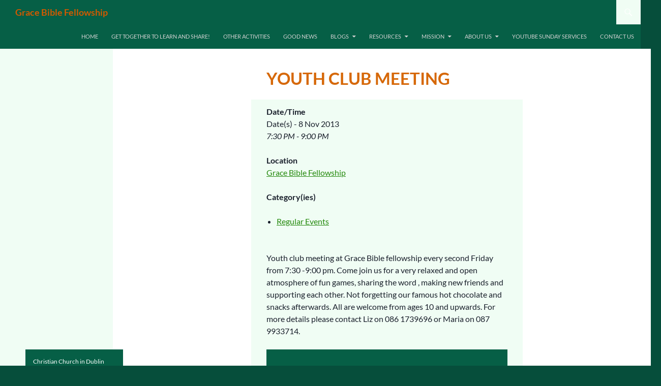

--- FILE ---
content_type: text/html; charset=UTF-8
request_url: https://www.grace.ie/events-2/youth-club-meeting-2013-11-08/
body_size: 55189
content:
<!DOCTYPE html>
<!--[if IE 7]>
<html class="ie ie7" lang="en-US">
<![endif]-->
<!--[if IE 8]>
<html class="ie ie8" lang="en-US">
<![endif]-->
<!--[if !(IE 7) & !(IE 8)]><!-->
<html lang="en-US">
<!--<![endif]-->
<head>
	<meta charset="UTF-8">
	<meta name="viewport" content="width=device-width, initial-scale=1.0">
	<title>Youth Club Meeting | Grace Bible Fellowship</title>
	<link rel="profile" href="https://gmpg.org/xfn/11">
	<link rel="pingback" href="https://www.grace.ie/xmlrpc.php">
	<!--[if lt IE 9]>
	<script src="https://www.grace.ie/wp-content/themes/2014v3/js/html5.js?ver=3.7.0"></script>
	<![endif]-->
	<meta name='robots' content='max-image-preview:large' />
	<style>img:is([sizes="auto" i], [sizes^="auto," i]) { contain-intrinsic-size: 3000px 1500px }</style>
	<link rel="alternate" type="application/rss+xml" title="Grace Bible Fellowship &raquo; Feed" href="https://www.grace.ie/feed/" />
<link rel="alternate" type="application/rss+xml" title="Grace Bible Fellowship &raquo; Comments Feed" href="https://www.grace.ie/comments/feed/" />
<script>
window._wpemojiSettings = {"baseUrl":"https:\/\/s.w.org\/images\/core\/emoji\/15.0.3\/72x72\/","ext":".png","svgUrl":"https:\/\/s.w.org\/images\/core\/emoji\/15.0.3\/svg\/","svgExt":".svg","source":{"concatemoji":"https:\/\/www.grace.ie\/wp-includes\/js\/wp-emoji-release.min.js?ver=6.7.4"}};
/*! This file is auto-generated */
!function(i,n){var o,s,e;function c(e){try{var t={supportTests:e,timestamp:(new Date).valueOf()};sessionStorage.setItem(o,JSON.stringify(t))}catch(e){}}function p(e,t,n){e.clearRect(0,0,e.canvas.width,e.canvas.height),e.fillText(t,0,0);var t=new Uint32Array(e.getImageData(0,0,e.canvas.width,e.canvas.height).data),r=(e.clearRect(0,0,e.canvas.width,e.canvas.height),e.fillText(n,0,0),new Uint32Array(e.getImageData(0,0,e.canvas.width,e.canvas.height).data));return t.every(function(e,t){return e===r[t]})}function u(e,t,n){switch(t){case"flag":return n(e,"\ud83c\udff3\ufe0f\u200d\u26a7\ufe0f","\ud83c\udff3\ufe0f\u200b\u26a7\ufe0f")?!1:!n(e,"\ud83c\uddfa\ud83c\uddf3","\ud83c\uddfa\u200b\ud83c\uddf3")&&!n(e,"\ud83c\udff4\udb40\udc67\udb40\udc62\udb40\udc65\udb40\udc6e\udb40\udc67\udb40\udc7f","\ud83c\udff4\u200b\udb40\udc67\u200b\udb40\udc62\u200b\udb40\udc65\u200b\udb40\udc6e\u200b\udb40\udc67\u200b\udb40\udc7f");case"emoji":return!n(e,"\ud83d\udc26\u200d\u2b1b","\ud83d\udc26\u200b\u2b1b")}return!1}function f(e,t,n){var r="undefined"!=typeof WorkerGlobalScope&&self instanceof WorkerGlobalScope?new OffscreenCanvas(300,150):i.createElement("canvas"),a=r.getContext("2d",{willReadFrequently:!0}),o=(a.textBaseline="top",a.font="600 32px Arial",{});return e.forEach(function(e){o[e]=t(a,e,n)}),o}function t(e){var t=i.createElement("script");t.src=e,t.defer=!0,i.head.appendChild(t)}"undefined"!=typeof Promise&&(o="wpEmojiSettingsSupports",s=["flag","emoji"],n.supports={everything:!0,everythingExceptFlag:!0},e=new Promise(function(e){i.addEventListener("DOMContentLoaded",e,{once:!0})}),new Promise(function(t){var n=function(){try{var e=JSON.parse(sessionStorage.getItem(o));if("object"==typeof e&&"number"==typeof e.timestamp&&(new Date).valueOf()<e.timestamp+604800&&"object"==typeof e.supportTests)return e.supportTests}catch(e){}return null}();if(!n){if("undefined"!=typeof Worker&&"undefined"!=typeof OffscreenCanvas&&"undefined"!=typeof URL&&URL.createObjectURL&&"undefined"!=typeof Blob)try{var e="postMessage("+f.toString()+"("+[JSON.stringify(s),u.toString(),p.toString()].join(",")+"));",r=new Blob([e],{type:"text/javascript"}),a=new Worker(URL.createObjectURL(r),{name:"wpTestEmojiSupports"});return void(a.onmessage=function(e){c(n=e.data),a.terminate(),t(n)})}catch(e){}c(n=f(s,u,p))}t(n)}).then(function(e){for(var t in e)n.supports[t]=e[t],n.supports.everything=n.supports.everything&&n.supports[t],"flag"!==t&&(n.supports.everythingExceptFlag=n.supports.everythingExceptFlag&&n.supports[t]);n.supports.everythingExceptFlag=n.supports.everythingExceptFlag&&!n.supports.flag,n.DOMReady=!1,n.readyCallback=function(){n.DOMReady=!0}}).then(function(){return e}).then(function(){var e;n.supports.everything||(n.readyCallback(),(e=n.source||{}).concatemoji?t(e.concatemoji):e.wpemoji&&e.twemoji&&(t(e.twemoji),t(e.wpemoji)))}))}((window,document),window._wpemojiSettings);
</script>
<style id='wp-emoji-styles-inline-css'>

	img.wp-smiley, img.emoji {
		display: inline !important;
		border: none !important;
		box-shadow: none !important;
		height: 1em !important;
		width: 1em !important;
		margin: 0 0.07em !important;
		vertical-align: -0.1em !important;
		background: none !important;
		padding: 0 !important;
	}
</style>
<link rel='stylesheet' id='wp-block-library-css' href='https://www.grace.ie/wp-includes/css/dist/block-library/style.min.css?ver=6.7.4' media='all' />
<style id='wp-block-library-theme-inline-css'>
.wp-block-audio :where(figcaption){color:#555;font-size:13px;text-align:center}.is-dark-theme .wp-block-audio :where(figcaption){color:#ffffffa6}.wp-block-audio{margin:0 0 1em}.wp-block-code{border:1px solid #ccc;border-radius:4px;font-family:Menlo,Consolas,monaco,monospace;padding:.8em 1em}.wp-block-embed :where(figcaption){color:#555;font-size:13px;text-align:center}.is-dark-theme .wp-block-embed :where(figcaption){color:#ffffffa6}.wp-block-embed{margin:0 0 1em}.blocks-gallery-caption{color:#555;font-size:13px;text-align:center}.is-dark-theme .blocks-gallery-caption{color:#ffffffa6}:root :where(.wp-block-image figcaption){color:#555;font-size:13px;text-align:center}.is-dark-theme :root :where(.wp-block-image figcaption){color:#ffffffa6}.wp-block-image{margin:0 0 1em}.wp-block-pullquote{border-bottom:4px solid;border-top:4px solid;color:currentColor;margin-bottom:1.75em}.wp-block-pullquote cite,.wp-block-pullquote footer,.wp-block-pullquote__citation{color:currentColor;font-size:.8125em;font-style:normal;text-transform:uppercase}.wp-block-quote{border-left:.25em solid;margin:0 0 1.75em;padding-left:1em}.wp-block-quote cite,.wp-block-quote footer{color:currentColor;font-size:.8125em;font-style:normal;position:relative}.wp-block-quote:where(.has-text-align-right){border-left:none;border-right:.25em solid;padding-left:0;padding-right:1em}.wp-block-quote:where(.has-text-align-center){border:none;padding-left:0}.wp-block-quote.is-large,.wp-block-quote.is-style-large,.wp-block-quote:where(.is-style-plain){border:none}.wp-block-search .wp-block-search__label{font-weight:700}.wp-block-search__button{border:1px solid #ccc;padding:.375em .625em}:where(.wp-block-group.has-background){padding:1.25em 2.375em}.wp-block-separator.has-css-opacity{opacity:.4}.wp-block-separator{border:none;border-bottom:2px solid;margin-left:auto;margin-right:auto}.wp-block-separator.has-alpha-channel-opacity{opacity:1}.wp-block-separator:not(.is-style-wide):not(.is-style-dots){width:100px}.wp-block-separator.has-background:not(.is-style-dots){border-bottom:none;height:1px}.wp-block-separator.has-background:not(.is-style-wide):not(.is-style-dots){height:2px}.wp-block-table{margin:0 0 1em}.wp-block-table td,.wp-block-table th{word-break:normal}.wp-block-table :where(figcaption){color:#555;font-size:13px;text-align:center}.is-dark-theme .wp-block-table :where(figcaption){color:#ffffffa6}.wp-block-video :where(figcaption){color:#555;font-size:13px;text-align:center}.is-dark-theme .wp-block-video :where(figcaption){color:#ffffffa6}.wp-block-video{margin:0 0 1em}:root :where(.wp-block-template-part.has-background){margin-bottom:0;margin-top:0;padding:1.25em 2.375em}
</style>
<style id='classic-theme-styles-inline-css'>
/*! This file is auto-generated */
.wp-block-button__link{color:#fff;background-color:#32373c;border-radius:9999px;box-shadow:none;text-decoration:none;padding:calc(.667em + 2px) calc(1.333em + 2px);font-size:1.125em}.wp-block-file__button{background:#32373c;color:#fff;text-decoration:none}
</style>
<style id='global-styles-inline-css'>
:root{--wp--preset--aspect-ratio--square: 1;--wp--preset--aspect-ratio--4-3: 4/3;--wp--preset--aspect-ratio--3-4: 3/4;--wp--preset--aspect-ratio--3-2: 3/2;--wp--preset--aspect-ratio--2-3: 2/3;--wp--preset--aspect-ratio--16-9: 16/9;--wp--preset--aspect-ratio--9-16: 9/16;--wp--preset--color--black: #000;--wp--preset--color--cyan-bluish-gray: #abb8c3;--wp--preset--color--white: #fff;--wp--preset--color--pale-pink: #f78da7;--wp--preset--color--vivid-red: #cf2e2e;--wp--preset--color--luminous-vivid-orange: #ff6900;--wp--preset--color--luminous-vivid-amber: #fcb900;--wp--preset--color--light-green-cyan: #7bdcb5;--wp--preset--color--vivid-green-cyan: #00d084;--wp--preset--color--pale-cyan-blue: #8ed1fc;--wp--preset--color--vivid-cyan-blue: #0693e3;--wp--preset--color--vivid-purple: #9b51e0;--wp--preset--color--green: #24890d;--wp--preset--color--dark-gray: #2b2b2b;--wp--preset--color--medium-gray: #767676;--wp--preset--color--light-gray: #f5f5f5;--wp--preset--gradient--vivid-cyan-blue-to-vivid-purple: linear-gradient(135deg,rgba(6,147,227,1) 0%,rgb(155,81,224) 100%);--wp--preset--gradient--light-green-cyan-to-vivid-green-cyan: linear-gradient(135deg,rgb(122,220,180) 0%,rgb(0,208,130) 100%);--wp--preset--gradient--luminous-vivid-amber-to-luminous-vivid-orange: linear-gradient(135deg,rgba(252,185,0,1) 0%,rgba(255,105,0,1) 100%);--wp--preset--gradient--luminous-vivid-orange-to-vivid-red: linear-gradient(135deg,rgba(255,105,0,1) 0%,rgb(207,46,46) 100%);--wp--preset--gradient--very-light-gray-to-cyan-bluish-gray: linear-gradient(135deg,rgb(238,238,238) 0%,rgb(169,184,195) 100%);--wp--preset--gradient--cool-to-warm-spectrum: linear-gradient(135deg,rgb(74,234,220) 0%,rgb(151,120,209) 20%,rgb(207,42,186) 40%,rgb(238,44,130) 60%,rgb(251,105,98) 80%,rgb(254,248,76) 100%);--wp--preset--gradient--blush-light-purple: linear-gradient(135deg,rgb(255,206,236) 0%,rgb(152,150,240) 100%);--wp--preset--gradient--blush-bordeaux: linear-gradient(135deg,rgb(254,205,165) 0%,rgb(254,45,45) 50%,rgb(107,0,62) 100%);--wp--preset--gradient--luminous-dusk: linear-gradient(135deg,rgb(255,203,112) 0%,rgb(199,81,192) 50%,rgb(65,88,208) 100%);--wp--preset--gradient--pale-ocean: linear-gradient(135deg,rgb(255,245,203) 0%,rgb(182,227,212) 50%,rgb(51,167,181) 100%);--wp--preset--gradient--electric-grass: linear-gradient(135deg,rgb(202,248,128) 0%,rgb(113,206,126) 100%);--wp--preset--gradient--midnight: linear-gradient(135deg,rgb(2,3,129) 0%,rgb(40,116,252) 100%);--wp--preset--font-size--small: 13px;--wp--preset--font-size--medium: 20px;--wp--preset--font-size--large: 36px;--wp--preset--font-size--x-large: 42px;--wp--preset--spacing--20: 0.44rem;--wp--preset--spacing--30: 0.67rem;--wp--preset--spacing--40: 1rem;--wp--preset--spacing--50: 1.5rem;--wp--preset--spacing--60: 2.25rem;--wp--preset--spacing--70: 3.38rem;--wp--preset--spacing--80: 5.06rem;--wp--preset--shadow--natural: 6px 6px 9px rgba(0, 0, 0, 0.2);--wp--preset--shadow--deep: 12px 12px 50px rgba(0, 0, 0, 0.4);--wp--preset--shadow--sharp: 6px 6px 0px rgba(0, 0, 0, 0.2);--wp--preset--shadow--outlined: 6px 6px 0px -3px rgba(255, 255, 255, 1), 6px 6px rgba(0, 0, 0, 1);--wp--preset--shadow--crisp: 6px 6px 0px rgba(0, 0, 0, 1);}:where(.is-layout-flex){gap: 0.5em;}:where(.is-layout-grid){gap: 0.5em;}body .is-layout-flex{display: flex;}.is-layout-flex{flex-wrap: wrap;align-items: center;}.is-layout-flex > :is(*, div){margin: 0;}body .is-layout-grid{display: grid;}.is-layout-grid > :is(*, div){margin: 0;}:where(.wp-block-columns.is-layout-flex){gap: 2em;}:where(.wp-block-columns.is-layout-grid){gap: 2em;}:where(.wp-block-post-template.is-layout-flex){gap: 1.25em;}:where(.wp-block-post-template.is-layout-grid){gap: 1.25em;}.has-black-color{color: var(--wp--preset--color--black) !important;}.has-cyan-bluish-gray-color{color: var(--wp--preset--color--cyan-bluish-gray) !important;}.has-white-color{color: var(--wp--preset--color--white) !important;}.has-pale-pink-color{color: var(--wp--preset--color--pale-pink) !important;}.has-vivid-red-color{color: var(--wp--preset--color--vivid-red) !important;}.has-luminous-vivid-orange-color{color: var(--wp--preset--color--luminous-vivid-orange) !important;}.has-luminous-vivid-amber-color{color: var(--wp--preset--color--luminous-vivid-amber) !important;}.has-light-green-cyan-color{color: var(--wp--preset--color--light-green-cyan) !important;}.has-vivid-green-cyan-color{color: var(--wp--preset--color--vivid-green-cyan) !important;}.has-pale-cyan-blue-color{color: var(--wp--preset--color--pale-cyan-blue) !important;}.has-vivid-cyan-blue-color{color: var(--wp--preset--color--vivid-cyan-blue) !important;}.has-vivid-purple-color{color: var(--wp--preset--color--vivid-purple) !important;}.has-black-background-color{background-color: var(--wp--preset--color--black) !important;}.has-cyan-bluish-gray-background-color{background-color: var(--wp--preset--color--cyan-bluish-gray) !important;}.has-white-background-color{background-color: var(--wp--preset--color--white) !important;}.has-pale-pink-background-color{background-color: var(--wp--preset--color--pale-pink) !important;}.has-vivid-red-background-color{background-color: var(--wp--preset--color--vivid-red) !important;}.has-luminous-vivid-orange-background-color{background-color: var(--wp--preset--color--luminous-vivid-orange) !important;}.has-luminous-vivid-amber-background-color{background-color: var(--wp--preset--color--luminous-vivid-amber) !important;}.has-light-green-cyan-background-color{background-color: var(--wp--preset--color--light-green-cyan) !important;}.has-vivid-green-cyan-background-color{background-color: var(--wp--preset--color--vivid-green-cyan) !important;}.has-pale-cyan-blue-background-color{background-color: var(--wp--preset--color--pale-cyan-blue) !important;}.has-vivid-cyan-blue-background-color{background-color: var(--wp--preset--color--vivid-cyan-blue) !important;}.has-vivid-purple-background-color{background-color: var(--wp--preset--color--vivid-purple) !important;}.has-black-border-color{border-color: var(--wp--preset--color--black) !important;}.has-cyan-bluish-gray-border-color{border-color: var(--wp--preset--color--cyan-bluish-gray) !important;}.has-white-border-color{border-color: var(--wp--preset--color--white) !important;}.has-pale-pink-border-color{border-color: var(--wp--preset--color--pale-pink) !important;}.has-vivid-red-border-color{border-color: var(--wp--preset--color--vivid-red) !important;}.has-luminous-vivid-orange-border-color{border-color: var(--wp--preset--color--luminous-vivid-orange) !important;}.has-luminous-vivid-amber-border-color{border-color: var(--wp--preset--color--luminous-vivid-amber) !important;}.has-light-green-cyan-border-color{border-color: var(--wp--preset--color--light-green-cyan) !important;}.has-vivid-green-cyan-border-color{border-color: var(--wp--preset--color--vivid-green-cyan) !important;}.has-pale-cyan-blue-border-color{border-color: var(--wp--preset--color--pale-cyan-blue) !important;}.has-vivid-cyan-blue-border-color{border-color: var(--wp--preset--color--vivid-cyan-blue) !important;}.has-vivid-purple-border-color{border-color: var(--wp--preset--color--vivid-purple) !important;}.has-vivid-cyan-blue-to-vivid-purple-gradient-background{background: var(--wp--preset--gradient--vivid-cyan-blue-to-vivid-purple) !important;}.has-light-green-cyan-to-vivid-green-cyan-gradient-background{background: var(--wp--preset--gradient--light-green-cyan-to-vivid-green-cyan) !important;}.has-luminous-vivid-amber-to-luminous-vivid-orange-gradient-background{background: var(--wp--preset--gradient--luminous-vivid-amber-to-luminous-vivid-orange) !important;}.has-luminous-vivid-orange-to-vivid-red-gradient-background{background: var(--wp--preset--gradient--luminous-vivid-orange-to-vivid-red) !important;}.has-very-light-gray-to-cyan-bluish-gray-gradient-background{background: var(--wp--preset--gradient--very-light-gray-to-cyan-bluish-gray) !important;}.has-cool-to-warm-spectrum-gradient-background{background: var(--wp--preset--gradient--cool-to-warm-spectrum) !important;}.has-blush-light-purple-gradient-background{background: var(--wp--preset--gradient--blush-light-purple) !important;}.has-blush-bordeaux-gradient-background{background: var(--wp--preset--gradient--blush-bordeaux) !important;}.has-luminous-dusk-gradient-background{background: var(--wp--preset--gradient--luminous-dusk) !important;}.has-pale-ocean-gradient-background{background: var(--wp--preset--gradient--pale-ocean) !important;}.has-electric-grass-gradient-background{background: var(--wp--preset--gradient--electric-grass) !important;}.has-midnight-gradient-background{background: var(--wp--preset--gradient--midnight) !important;}.has-small-font-size{font-size: var(--wp--preset--font-size--small) !important;}.has-medium-font-size{font-size: var(--wp--preset--font-size--medium) !important;}.has-large-font-size{font-size: var(--wp--preset--font-size--large) !important;}.has-x-large-font-size{font-size: var(--wp--preset--font-size--x-large) !important;}
:where(.wp-block-post-template.is-layout-flex){gap: 1.25em;}:where(.wp-block-post-template.is-layout-grid){gap: 1.25em;}
:where(.wp-block-columns.is-layout-flex){gap: 2em;}:where(.wp-block-columns.is-layout-grid){gap: 2em;}
:root :where(.wp-block-pullquote){font-size: 1.5em;line-height: 1.6;}
</style>
<link rel='stylesheet' id='contact-form-7-css' href='https://www.grace.ie/wp-content/plugins/contact-form-7/includes/css/styles.css?ver=6.0.2' media='all' />
<link rel='stylesheet' id='events-manager-css' href='https://www.grace.ie/wp-content/plugins/events-manager/includes/css/events-manager.min.css?ver=6.6.3' media='all' />
<style id='events-manager-inline-css'>
body .em { --font-family : inherit; --font-weight : inherit; --font-size : 1em; --line-height : inherit; }
</style>
<link rel='stylesheet' id='wpa-style-css' href='https://www.grace.ie/wp-content/plugins/wp-accessibility/css/wpa-style.css?ver=1.6.7' media='all' />
<style id='wpa-style-inline-css'>
:root { --admin-bar-top : 7px; }
</style>
<link rel='stylesheet' id='twentyfourteen-lato-css' href='https://www.grace.ie/wp-content/themes/2014v3/fonts/font-lato.css?ver=20230328' media='all' />
<link rel='stylesheet' id='genericons-css' href='https://www.grace.ie/wp-content/themes/2014v3/genericons/genericons.css?ver=3.0.3' media='all' />
<link rel='stylesheet' id='twentyfourteen-style-css' href='https://www.grace.ie/wp-content/themes/2014v3/style.css?ver=20241112' media='all' />
<link rel='stylesheet' id='twentyfourteen-block-style-css' href='https://www.grace.ie/wp-content/themes/2014v3/css/blocks.css?ver=20240708' media='all' />
<!--[if lt IE 9]>
<link rel='stylesheet' id='twentyfourteen-ie-css' href='https://www.grace.ie/wp-content/themes/2014v3/css/ie.css?ver=20140711' media='all' />
<![endif]-->
<script src="https://www.grace.ie/wp-includes/js/jquery/jquery.min.js?ver=3.7.1" id="jquery-core-js"></script>
<script src="https://www.grace.ie/wp-includes/js/jquery/jquery-migrate.min.js?ver=3.4.1" id="jquery-migrate-js"></script>
<script src="https://www.grace.ie/wp-includes/js/jquery/ui/core.min.js?ver=1.13.3" id="jquery-ui-core-js"></script>
<script src="https://www.grace.ie/wp-includes/js/jquery/ui/mouse.min.js?ver=1.13.3" id="jquery-ui-mouse-js"></script>
<script src="https://www.grace.ie/wp-includes/js/jquery/ui/sortable.min.js?ver=1.13.3" id="jquery-ui-sortable-js"></script>
<script src="https://www.grace.ie/wp-includes/js/jquery/ui/datepicker.min.js?ver=1.13.3" id="jquery-ui-datepicker-js"></script>
<script id="jquery-ui-datepicker-js-after">
jQuery(function(jQuery){jQuery.datepicker.setDefaults({"closeText":"Close","currentText":"Today","monthNames":["January","February","March","April","May","June","July","August","September","October","November","December"],"monthNamesShort":["Jan","Feb","Mar","Apr","May","Jun","Jul","Aug","Sep","Oct","Nov","Dec"],"nextText":"Next","prevText":"Previous","dayNames":["Sunday","Monday","Tuesday","Wednesday","Thursday","Friday","Saturday"],"dayNamesShort":["Sun","Mon","Tue","Wed","Thu","Fri","Sat"],"dayNamesMin":["S","M","T","W","T","F","S"],"dateFormat":"MM d, yy","firstDay":1,"isRTL":false});});
</script>
<script src="https://www.grace.ie/wp-includes/js/jquery/ui/resizable.min.js?ver=1.13.3" id="jquery-ui-resizable-js"></script>
<script src="https://www.grace.ie/wp-includes/js/jquery/ui/draggable.min.js?ver=1.13.3" id="jquery-ui-draggable-js"></script>
<script src="https://www.grace.ie/wp-includes/js/jquery/ui/controlgroup.min.js?ver=1.13.3" id="jquery-ui-controlgroup-js"></script>
<script src="https://www.grace.ie/wp-includes/js/jquery/ui/checkboxradio.min.js?ver=1.13.3" id="jquery-ui-checkboxradio-js"></script>
<script src="https://www.grace.ie/wp-includes/js/jquery/ui/button.min.js?ver=1.13.3" id="jquery-ui-button-js"></script>
<script src="https://www.grace.ie/wp-includes/js/jquery/ui/dialog.min.js?ver=1.13.3" id="jquery-ui-dialog-js"></script>
<script id="events-manager-js-extra">
var EM = {"ajaxurl":"https:\/\/www.grace.ie\/wp-admin\/admin-ajax.php","locationajaxurl":"https:\/\/www.grace.ie\/wp-admin\/admin-ajax.php?action=locations_search","firstDay":"1","locale":"en","dateFormat":"yy-mm-dd","ui_css":"https:\/\/www.grace.ie\/wp-content\/plugins\/events-manager\/includes\/css\/jquery-ui\/build.min.css","show24hours":"0","is_ssl":"1","autocomplete_limit":"10","calendar":{"breakpoints":{"small":560,"medium":908,"large":false}},"phone":"","datepicker":{"format":"d\/m\/Y"},"search":{"breakpoints":{"small":650,"medium":850,"full":false}},"url":"https:\/\/www.grace.ie\/wp-content\/plugins\/events-manager","txt_search":"Search","txt_searching":"Searching...","txt_loading":"Loading..."};
</script>
<script src="https://www.grace.ie/wp-content/plugins/events-manager/includes/js/events-manager.js?ver=6.6.3" id="events-manager-js"></script>
<script src="https://www.grace.ie/wp-content/themes/2014v3/js/functions.js?ver=20230526" id="twentyfourteen-script-js" defer data-wp-strategy="defer"></script>
<script src="https://www.grace.ie/wp-content/plugins/wp-accessibility/js/fingerprint.min.js?ver=1.6.7" id="wpa-fingerprintjs-js"></script>
<link rel="https://api.w.org/" href="https://www.grace.ie/wp-json/" /><link rel="EditURI" type="application/rsd+xml" title="RSD" href="https://www.grace.ie/xmlrpc.php?rsd" />
<meta name="generator" content="WordPress 6.7.4" />
<link rel="canonical" href="https://www.grace.ie/events-2/youth-club-meeting-2013-11-08/" />
<link rel='shortlink' href='https://www.grace.ie/?p=2465' />
<link rel="alternate" title="oEmbed (JSON)" type="application/json+oembed" href="https://www.grace.ie/wp-json/oembed/1.0/embed?url=https%3A%2F%2Fwww.grace.ie%2Fevents-2%2Fyouth-club-meeting-2013-11-08%2F" />
<link rel="alternate" title="oEmbed (XML)" type="text/xml+oembed" href="https://www.grace.ie/wp-json/oembed/1.0/embed?url=https%3A%2F%2Fwww.grace.ie%2Fevents-2%2Fyouth-club-meeting-2013-11-08%2F&#038;format=xml" />
		<style type="text/css" id="twentyfourteen-header-css">
				.site-title a {
			color: #d15a00;
		}
		</style>
		<style id="custom-background-css">
body.custom-background { background-color: #ffffff; }
</style>
	<link rel="icon" href="https://www.grace.ie/wp-content/uploads/2024/09/Screenshot-2024-09-05-at-20.18.48-150x150.png" sizes="32x32" />
<link rel="icon" href="https://www.grace.ie/wp-content/uploads/2024/09/Screenshot-2024-09-05-at-20.18.48.png" sizes="192x192" />
<link rel="apple-touch-icon" href="https://www.grace.ie/wp-content/uploads/2024/09/Screenshot-2024-09-05-at-20.18.48.png" />
<meta name="msapplication-TileImage" content="https://www.grace.ie/wp-content/uploads/2024/09/Screenshot-2024-09-05-at-20.18.48.png" />
		<style id="wp-custom-css">
			/* Change Primary Sidebar Background Color */
#secondary {
    background-color: #065f46; /* Your darker green color */
    color: #ffffff; /* Ensures text readability */
    padding: 15px; /* Optional padding for better layout */
}
/* Remove background, make title orange and bold */
.entry-header, .entry-header h1.entry-title {
    background-color: transparent !important;
    color: #d66808 !important; /* Orange color */
    font-weight: bold !important; /* Bold font */
}

/* Change Search Box Background Color to Dark Green */
.search-field, input[type="search"] {
    background-color: #065f46 !important; /* Dark Green */
    color: #d66808 !important; /* White text for readability */
    border: none !important;
}

/* Submenu background color on hover */
nav .sub-menu li a:hover {
    background-color: #d66808 !important; /* Dark green */
    color: #ffffff !important; /* White text for visibility */
}

/* Darker green page background for better contrast */
body {
    background-color: #064e3b !important; /* Darker shade of green */
    color: #ffffff !important; /* White text for readability */
}

/* Adjust content area background to maintain readability */
.site-content, .content-area {
    background-color: #ffffff !important; /* White background for content area */
    color: #1a202c !important; /* Dark text for readability */
    padding: 20px; /* Adds comfortable padding */
}
/* Menu and Submenu font color set to light grey */
nav .menu-item a,
nav .sub-menu li a {
    color: #d3d3d3 !important; /* Light grey */
}

/* Ensure hover state readability for menu and submenu items */
nav .menu-item a:hover,
nav .sub-menu li a:hover {
    color: #ffffff !important; /* White text on hover */
    background-color: #065f46 !important; /* Dark green background on hover */
}


		</style>
		</head>

<body class="event-template-default single single-event postid-2465 custom-background wp-embed-responsive group-blog masthead-fixed full-width footer-widgets singular">
<div id="page" class="hfeed site">
	
	<header id="masthead" class="site-header">
		<div class="header-main">
			<h1 class="site-title"><a href="https://www.grace.ie/" rel="home">Grace Bible Fellowship</a></h1>

			<div class="search-toggle">
				<a href="#search-container" class="screen-reader-text" aria-expanded="false" aria-controls="search-container">
					Search				</a>
			</div>

			<nav id="primary-navigation" class="site-navigation primary-navigation">
				<button class="menu-toggle">Primary Menu</button>
				<a class="screen-reader-text skip-link" href="#content">
					Skip to content				</a>
				<div class="menu-main-menu-container"><ul id="primary-menu" class="nav-menu"><li id="menu-item-1160" class="menu-item menu-item-type-custom menu-item-object-custom menu-item-home menu-item-1160"><a href="http://www.grace.ie">Home</a></li>
<li id="menu-item-1247" class="menu-item menu-item-type-post_type menu-item-object-page menu-item-1247"><a href="https://www.grace.ie/about-us/groups/" title="Getting together during the week">Get together to learn and share!</a></li>
<li id="menu-item-1244" class="menu-item menu-item-type-post_type menu-item-object-page menu-item-1244"><a href="https://www.grace.ie/courses/" title="Get to know the Bible better">Other Activities</a></li>
<li id="menu-item-1256" class="menu-item menu-item-type-post_type menu-item-object-page menu-item-1256"><a href="https://www.grace.ie/good-news/" title="the best news you could get!">Good News</a></li>
<li id="menu-item-1225" class="menu-item menu-item-type-custom menu-item-object-custom menu-item-has-children menu-item-1225"><a title="reflections">Blogs</a>
<ul class="sub-menu">
	<li id="menu-item-1227" class="menu-item menu-item-type-taxonomy menu-item-object-category menu-item-1227"><a href="https://www.grace.ie/category/the-word-on-the-week/" title="Weekly news commentary">The Word on the Week</a></li>
</ul>
</li>
<li id="menu-item-5718" class="menu-item menu-item-type-custom menu-item-object-custom menu-item-has-children menu-item-5718"><a>Resources</a>
<ul class="sub-menu">
	<li id="menu-item-5569" class="menu-item menu-item-type-post_type menu-item-object-page menu-item-5569"><a href="https://www.grace.ie/book-and-film-reviews/">Book  and Film Reviews</a></li>
	<li id="menu-item-8920" class="menu-item menu-item-type-post_type menu-item-object-page menu-item-8920"><a href="https://www.grace.ie/youtube-resources/">You Tube resources</a></li>
</ul>
</li>
<li id="menu-item-5720" class="menu-item menu-item-type-custom menu-item-object-custom menu-item-has-children menu-item-5720"><a>Mission</a>
<ul class="sub-menu">
	<li id="menu-item-2238" class="menu-item menu-item-type-post_type menu-item-object-page menu-item-2238"><a href="https://www.grace.ie/mission/">Our Vision</a></li>
	<li id="menu-item-5290" class="menu-item menu-item-type-post_type menu-item-object-page menu-item-has-children menu-item-5290"><a href="https://www.grace.ie/romania/">Romania</a>
	<ul class="sub-menu">
		<li id="menu-item-1250" class="menu-item menu-item-type-post_type menu-item-object-page menu-item-1250"><a href="https://www.grace.ie/maures-valley/" title="Reaching out in rural Romania">Mures Valley</a></li>
	</ul>
</li>
	<li id="menu-item-5295" class="menu-item menu-item-type-post_type menu-item-object-page menu-item-has-children menu-item-5295"><a href="https://www.grace.ie/cameroon/">Cameroon</a>
	<ul class="sub-menu">
		<li id="menu-item-2127" class="menu-item menu-item-type-post_type menu-item-object-page menu-item-has-children menu-item-2127"><a target="_blank" href="https://www.grace.ie/bible-translation/">Bible Translation</a>
		<ul class="sub-menu">
			<li id="menu-item-2128" class="menu-item menu-item-type-post_type menu-item-object-page menu-item-2128"><a target="_blank" href="https://www.grace.ie/the-ndop-cluster-project/">The Ndop Cluster Project</a></li>
			<li id="menu-item-2126" class="menu-item menu-item-type-post_type menu-item-object-page menu-item-2126"><a target="_blank" href="https://www.grace.ie/the-ndop-plain/">The Ndop Plain</a></li>
		</ul>
</li>
		<li id="menu-item-1242" class="menu-item menu-item-type-post_type menu-item-object-page menu-item-1242"><a href="https://www.grace.ie/water-for-cameroon/" title="Clean water for life">Water For Cameroon</a></li>
		<li id="menu-item-5305" class="menu-item menu-item-type-post_type menu-item-object-page menu-item-5305"><a href="https://www.grace.ie/cameroon-medical/">Cameroon Medical</a></li>
	</ul>
</li>
	<li id="menu-item-5296" class="menu-item menu-item-type-post_type menu-item-object-page menu-item-has-children menu-item-5296"><a href="https://www.grace.ie/sierra-leone/">Sierra Leone</a>
	<ul class="sub-menu">
		<li id="menu-item-1251" class="menu-item menu-item-type-post_type menu-item-object-page menu-item-1251"><a href="https://www.grace.ie/once-project/" title="Hope for those with no family">ONCE Project</a></li>
	</ul>
</li>
</ul>
</li>
<li id="menu-item-5710" class="menu-item menu-item-type-custom menu-item-object-custom menu-item-has-children menu-item-5710"><a>About Us</a>
<ul class="sub-menu">
	<li id="menu-item-1236" class="menu-item menu-item-type-post_type menu-item-object-page menu-item-1236"><a href="https://www.grace.ie/about-us/" title="who are we and how can you contact us?">Who we are</a></li>
	<li id="menu-item-1248" class="menu-item menu-item-type-post_type menu-item-object-page menu-item-1248"><a href="https://www.grace.ie/about-us/core-values/" title="What we believe">Core Values</a></li>
	<li id="menu-item-5473" class="menu-item menu-item-type-post_type menu-item-object-page menu-item-5473"><a href="https://www.grace.ie/statement-of-faith/">Statement of Faith</a></li>
	<li id="menu-item-6429" class="menu-item menu-item-type-post_type menu-item-object-page menu-item-6429"><a href="https://www.grace.ie/child-protection/">Child Protection</a></li>
	<li id="menu-item-5626" class="menu-item menu-item-type-post_type menu-item-object-page menu-item-5626"><a href="https://www.grace.ie/our-partners/">Our Partners</a></li>
	<li id="menu-item-1257" class="menu-item menu-item-type-post_type menu-item-object-page menu-item-has-children menu-item-1257"><a href="https://www.grace.ie/gallery/" title="Get a glimpse of church life">Gallery</a>
	<ul class="sub-menu">
		<li id="menu-item-6380" class="menu-item menu-item-type-post_type menu-item-object-page menu-item-6380"><a href="https://www.grace.ie/baptism-photos/">Baptism Photos</a></li>
	</ul>
</li>
</ul>
</li>
<li id="menu-item-4706" class="menu-item menu-item-type-post_type menu-item-object-page menu-item-4706"><a href="https://www.grace.ie/youtube-live-link/">Youtube Sunday Services</a></li>
<li id="menu-item-5408" class="menu-item menu-item-type-post_type menu-item-object-page menu-item-5408"><a href="https://www.grace.ie/contact-us/">Contact us</a></li>
</ul></div>			</nav>
		</div>

		<div id="search-container" class="search-box-wrapper hide">
			<div class="search-box">
				<form role="search" method="get" class="search-form" action="https://www.grace.ie/">
				<label>
					<span class="screen-reader-text">Search for:</span>
					<input type="search" class="search-field" placeholder="Search &hellip;" value="" name="s" />
				</label>
				<input type="submit" class="search-submit" value="Search" />
			</form>			</div>
		</div>
	</header><!-- #masthead -->

	<div id="main" class="site-main">

<div id="main-content" class="main-content">

	<div id="primary" class="content-area">
		<div id="content" class="site-content" role="main">

			
<article id="post-2465" class="post-2465 event type-event status-publish hentry event-categories-regular-events">
	<header class="entry-header"><h1 class="entry-title">Youth Club Meeting</h1></header><!-- .entry-header -->
	<div class="entry-content">
		<div class="em em-view-container" id="em-view-6" data-view="event">
	<div class="em-item em-item-single em-event em-event-single em-event-236 " id="em-event-6" data-view-id="6">
		<table cellpadding="0" cellspacing="0" id="current-events" >
<thead>
        <tr>
<div style="float:right; margin:0px 0px 15px 15px;"></div>
<p>	
	<strong>Date/Time</strong><br/>
	Date(s) - 8 Nov 2013 <br />
	<i>7:30 PM - 9:00 PM</i>
</p>

<p>	
	<strong>Location</strong><br/>
	<a href="https://www.grace.ie/locations/grace-bible-fellowship/">Grace Bible Fellowship</a>
</p>
<p>	
	<strong>Category(ies)</strong>
		<ul class="event-categories">
					<li><a href="https://www.grace.ie/events-2/categories/regular-events/">Regular Events</a></li>
			</ul>
	
</p>
<br style="clear:both" />
<p>Youth club meeting at Grace Bible fellowship every second Friday from 7:30 -9:00 pm. Come join us for a very relaxed and open atmosphere of fun games, sharing the word , making new friends and supporting each other. Not forgetting our famous hot chocolate and snacks afterwards. All are welcome from ages 10 and upwards. For more details please contact Liz on 086 1739696 or Maria on 087 9933714.</p>


</thead>
<tbody>	</div>
</div>
		</div><!-- .entry-content -->
</article><!-- #post-2465 -->

		</div><!-- #content -->
	</div><!-- #primary -->
	</div><!-- #main-content -->

<div id="secondary">
		<h2 class="site-description">Christian Church in Dublin City Center</h2>
	
	
		<div id="primary-sidebar" class="primary-sidebar widget-area" role="complementary">
		<aside id="text-39" class="widget widget_text"><h1 class="widget-title">WELCOME TO GRACE!</h1>			<div class="textwidget"><p>We are a community of  people – a local church – who exist because of the good news of Jesus Christ.</p>
<p>Our congregation consists of people of different ages and backgrounds – families, students, singles, couples and retired.</p>
<p>We hope you’ll find a warm welcome at our Sunday morning meeting at 11.00 am.</p>
</div>
		</aside><aside id="archives-6" class="widget widget_archive"><h1 class="widget-title">Blog Posts</h1>		<label class="screen-reader-text" for="archives-dropdown-6">Blog Posts</label>
		<select id="archives-dropdown-6" name="archive-dropdown">
			
			<option value="">Select Month</option>
				<option value='https://www.grace.ie/2026/01/'> January 2026 </option>
	<option value='https://www.grace.ie/2025/12/'> December 2025 </option>
	<option value='https://www.grace.ie/2025/10/'> October 2025 </option>
	<option value='https://www.grace.ie/2025/09/'> September 2025 </option>
	<option value='https://www.grace.ie/2025/08/'> August 2025 </option>
	<option value='https://www.grace.ie/2025/07/'> July 2025 </option>
	<option value='https://www.grace.ie/2025/05/'> May 2025 </option>
	<option value='https://www.grace.ie/2025/04/'> April 2025 </option>
	<option value='https://www.grace.ie/2025/02/'> February 2025 </option>
	<option value='https://www.grace.ie/2025/01/'> January 2025 </option>
	<option value='https://www.grace.ie/2024/12/'> December 2024 </option>
	<option value='https://www.grace.ie/2024/11/'> November 2024 </option>
	<option value='https://www.grace.ie/2024/10/'> October 2024 </option>
	<option value='https://www.grace.ie/2024/09/'> September 2024 </option>
	<option value='https://www.grace.ie/2024/08/'> August 2024 </option>
	<option value='https://www.grace.ie/2024/07/'> July 2024 </option>
	<option value='https://www.grace.ie/2024/06/'> June 2024 </option>
	<option value='https://www.grace.ie/2024/05/'> May 2024 </option>
	<option value='https://www.grace.ie/2024/04/'> April 2024 </option>
	<option value='https://www.grace.ie/2024/03/'> March 2024 </option>
	<option value='https://www.grace.ie/2024/02/'> February 2024 </option>
	<option value='https://www.grace.ie/2024/01/'> January 2024 </option>
	<option value='https://www.grace.ie/2023/12/'> December 2023 </option>
	<option value='https://www.grace.ie/2023/11/'> November 2023 </option>
	<option value='https://www.grace.ie/2023/10/'> October 2023 </option>
	<option value='https://www.grace.ie/2023/09/'> September 2023 </option>
	<option value='https://www.grace.ie/2023/08/'> August 2023 </option>
	<option value='https://www.grace.ie/2023/07/'> July 2023 </option>
	<option value='https://www.grace.ie/2023/06/'> June 2023 </option>
	<option value='https://www.grace.ie/2023/05/'> May 2023 </option>
	<option value='https://www.grace.ie/2023/04/'> April 2023 </option>
	<option value='https://www.grace.ie/2023/03/'> March 2023 </option>
	<option value='https://www.grace.ie/2023/02/'> February 2023 </option>
	<option value='https://www.grace.ie/2023/01/'> January 2023 </option>
	<option value='https://www.grace.ie/2022/12/'> December 2022 </option>
	<option value='https://www.grace.ie/2022/11/'> November 2022 </option>
	<option value='https://www.grace.ie/2022/10/'> October 2022 </option>
	<option value='https://www.grace.ie/2022/09/'> September 2022 </option>
	<option value='https://www.grace.ie/2022/07/'> July 2022 </option>
	<option value='https://www.grace.ie/2022/06/'> June 2022 </option>
	<option value='https://www.grace.ie/2022/05/'> May 2022 </option>
	<option value='https://www.grace.ie/2022/04/'> April 2022 </option>
	<option value='https://www.grace.ie/2022/03/'> March 2022 </option>
	<option value='https://www.grace.ie/2022/02/'> February 2022 </option>
	<option value='https://www.grace.ie/2022/01/'> January 2022 </option>
	<option value='https://www.grace.ie/2021/12/'> December 2021 </option>
	<option value='https://www.grace.ie/2021/11/'> November 2021 </option>
	<option value='https://www.grace.ie/2021/10/'> October 2021 </option>
	<option value='https://www.grace.ie/2021/09/'> September 2021 </option>
	<option value='https://www.grace.ie/2021/08/'> August 2021 </option>
	<option value='https://www.grace.ie/2021/07/'> July 2021 </option>
	<option value='https://www.grace.ie/2021/06/'> June 2021 </option>
	<option value='https://www.grace.ie/2021/05/'> May 2021 </option>
	<option value='https://www.grace.ie/2021/04/'> April 2021 </option>
	<option value='https://www.grace.ie/2021/03/'> March 2021 </option>
	<option value='https://www.grace.ie/2021/02/'> February 2021 </option>
	<option value='https://www.grace.ie/2021/01/'> January 2021 </option>
	<option value='https://www.grace.ie/2020/12/'> December 2020 </option>
	<option value='https://www.grace.ie/2020/11/'> November 2020 </option>
	<option value='https://www.grace.ie/2020/10/'> October 2020 </option>
	<option value='https://www.grace.ie/2020/09/'> September 2020 </option>
	<option value='https://www.grace.ie/2020/08/'> August 2020 </option>
	<option value='https://www.grace.ie/2020/07/'> July 2020 </option>
	<option value='https://www.grace.ie/2020/06/'> June 2020 </option>
	<option value='https://www.grace.ie/2020/05/'> May 2020 </option>
	<option value='https://www.grace.ie/2020/04/'> April 2020 </option>
	<option value='https://www.grace.ie/2020/03/'> March 2020 </option>
	<option value='https://www.grace.ie/2020/02/'> February 2020 </option>
	<option value='https://www.grace.ie/2020/01/'> January 2020 </option>
	<option value='https://www.grace.ie/2019/12/'> December 2019 </option>
	<option value='https://www.grace.ie/2019/11/'> November 2019 </option>
	<option value='https://www.grace.ie/2019/10/'> October 2019 </option>
	<option value='https://www.grace.ie/2019/09/'> September 2019 </option>
	<option value='https://www.grace.ie/2019/08/'> August 2019 </option>
	<option value='https://www.grace.ie/2019/07/'> July 2019 </option>
	<option value='https://www.grace.ie/2019/06/'> June 2019 </option>
	<option value='https://www.grace.ie/2019/05/'> May 2019 </option>
	<option value='https://www.grace.ie/2019/04/'> April 2019 </option>
	<option value='https://www.grace.ie/2019/03/'> March 2019 </option>
	<option value='https://www.grace.ie/2019/02/'> February 2019 </option>
	<option value='https://www.grace.ie/2019/01/'> January 2019 </option>
	<option value='https://www.grace.ie/2018/12/'> December 2018 </option>
	<option value='https://www.grace.ie/2018/11/'> November 2018 </option>
	<option value='https://www.grace.ie/2018/10/'> October 2018 </option>
	<option value='https://www.grace.ie/2018/09/'> September 2018 </option>
	<option value='https://www.grace.ie/2018/08/'> August 2018 </option>
	<option value='https://www.grace.ie/2018/07/'> July 2018 </option>
	<option value='https://www.grace.ie/2018/06/'> June 2018 </option>
	<option value='https://www.grace.ie/2018/05/'> May 2018 </option>
	<option value='https://www.grace.ie/2018/04/'> April 2018 </option>
	<option value='https://www.grace.ie/2018/03/'> March 2018 </option>
	<option value='https://www.grace.ie/2018/02/'> February 2018 </option>
	<option value='https://www.grace.ie/2018/01/'> January 2018 </option>
	<option value='https://www.grace.ie/2017/12/'> December 2017 </option>
	<option value='https://www.grace.ie/2017/11/'> November 2017 </option>
	<option value='https://www.grace.ie/2017/10/'> October 2017 </option>
	<option value='https://www.grace.ie/2017/09/'> September 2017 </option>
	<option value='https://www.grace.ie/2017/08/'> August 2017 </option>
	<option value='https://www.grace.ie/2017/07/'> July 2017 </option>
	<option value='https://www.grace.ie/2017/06/'> June 2017 </option>
	<option value='https://www.grace.ie/2017/05/'> May 2017 </option>
	<option value='https://www.grace.ie/2017/04/'> April 2017 </option>
	<option value='https://www.grace.ie/2017/03/'> March 2017 </option>
	<option value='https://www.grace.ie/2017/02/'> February 2017 </option>
	<option value='https://www.grace.ie/2017/01/'> January 2017 </option>
	<option value='https://www.grace.ie/2016/12/'> December 2016 </option>
	<option value='https://www.grace.ie/2016/11/'> November 2016 </option>
	<option value='https://www.grace.ie/2016/10/'> October 2016 </option>
	<option value='https://www.grace.ie/2016/09/'> September 2016 </option>
	<option value='https://www.grace.ie/2016/08/'> August 2016 </option>
	<option value='https://www.grace.ie/2016/07/'> July 2016 </option>
	<option value='https://www.grace.ie/2016/06/'> June 2016 </option>
	<option value='https://www.grace.ie/2016/05/'> May 2016 </option>
	<option value='https://www.grace.ie/2016/04/'> April 2016 </option>
	<option value='https://www.grace.ie/2016/03/'> March 2016 </option>
	<option value='https://www.grace.ie/2016/02/'> February 2016 </option>
	<option value='https://www.grace.ie/2016/01/'> January 2016 </option>
	<option value='https://www.grace.ie/2015/12/'> December 2015 </option>
	<option value='https://www.grace.ie/2015/11/'> November 2015 </option>
	<option value='https://www.grace.ie/2015/10/'> October 2015 </option>
	<option value='https://www.grace.ie/2015/09/'> September 2015 </option>
	<option value='https://www.grace.ie/2015/08/'> August 2015 </option>
	<option value='https://www.grace.ie/2015/07/'> July 2015 </option>
	<option value='https://www.grace.ie/2015/06/'> June 2015 </option>
	<option value='https://www.grace.ie/2015/05/'> May 2015 </option>
	<option value='https://www.grace.ie/2015/04/'> April 2015 </option>
	<option value='https://www.grace.ie/2015/03/'> March 2015 </option>
	<option value='https://www.grace.ie/2015/02/'> February 2015 </option>
	<option value='https://www.grace.ie/2015/01/'> January 2015 </option>
	<option value='https://www.grace.ie/2014/12/'> December 2014 </option>
	<option value='https://www.grace.ie/2014/11/'> November 2014 </option>
	<option value='https://www.grace.ie/2014/10/'> October 2014 </option>
	<option value='https://www.grace.ie/2014/09/'> September 2014 </option>
	<option value='https://www.grace.ie/2014/08/'> August 2014 </option>
	<option value='https://www.grace.ie/2014/07/'> July 2014 </option>
	<option value='https://www.grace.ie/2014/06/'> June 2014 </option>
	<option value='https://www.grace.ie/2014/05/'> May 2014 </option>
	<option value='https://www.grace.ie/2014/04/'> April 2014 </option>
	<option value='https://www.grace.ie/2014/03/'> March 2014 </option>
	<option value='https://www.grace.ie/2014/02/'> February 2014 </option>
	<option value='https://www.grace.ie/2014/01/'> January 2014 </option>
	<option value='https://www.grace.ie/2013/12/'> December 2013 </option>
	<option value='https://www.grace.ie/2013/11/'> November 2013 </option>
	<option value='https://www.grace.ie/2013/10/'> October 2013 </option>
	<option value='https://www.grace.ie/2013/09/'> September 2013 </option>
	<option value='https://www.grace.ie/2013/08/'> August 2013 </option>
	<option value='https://www.grace.ie/2013/07/'> July 2013 </option>
	<option value='https://www.grace.ie/2013/06/'> June 2013 </option>
	<option value='https://www.grace.ie/2013/05/'> May 2013 </option>
	<option value='https://www.grace.ie/2013/04/'> April 2013 </option>
	<option value='https://www.grace.ie/2013/03/'> March 2013 </option>
	<option value='https://www.grace.ie/2013/02/'> February 2013 </option>
	<option value='https://www.grace.ie/2013/01/'> January 2013 </option>
	<option value='https://www.grace.ie/2012/12/'> December 2012 </option>
	<option value='https://www.grace.ie/2012/11/'> November 2012 </option>
	<option value='https://www.grace.ie/2012/10/'> October 2012 </option>
	<option value='https://www.grace.ie/2012/09/'> September 2012 </option>
	<option value='https://www.grace.ie/2012/08/'> August 2012 </option>
	<option value='https://www.grace.ie/2012/07/'> July 2012 </option>
	<option value='https://www.grace.ie/2012/06/'> June 2012 </option>
	<option value='https://www.grace.ie/2012/05/'> May 2012 </option>
	<option value='https://www.grace.ie/2012/04/'> April 2012 </option>
	<option value='https://www.grace.ie/2012/03/'> March 2012 </option>
	<option value='https://www.grace.ie/2012/02/'> February 2012 </option>
	<option value='https://www.grace.ie/2012/01/'> January 2012 </option>
	<option value='https://www.grace.ie/2011/12/'> December 2011 </option>
	<option value='https://www.grace.ie/2011/11/'> November 2011 </option>
	<option value='https://www.grace.ie/2011/10/'> October 2011 </option>
	<option value='https://www.grace.ie/2011/09/'> September 2011 </option>
	<option value='https://www.grace.ie/2011/08/'> August 2011 </option>
	<option value='https://www.grace.ie/2011/07/'> July 2011 </option>
	<option value='https://www.grace.ie/2011/06/'> June 2011 </option>
	<option value='https://www.grace.ie/2011/05/'> May 2011 </option>
	<option value='https://www.grace.ie/2011/04/'> April 2011 </option>
	<option value='https://www.grace.ie/2011/03/'> March 2011 </option>
	<option value='https://www.grace.ie/2011/02/'> February 2011 </option>
	<option value='https://www.grace.ie/2011/01/'> January 2011 </option>
	<option value='https://www.grace.ie/2010/12/'> December 2010 </option>
	<option value='https://www.grace.ie/2010/11/'> November 2010 </option>
	<option value='https://www.grace.ie/2010/10/'> October 2010 </option>
	<option value='https://www.grace.ie/2010/09/'> September 2010 </option>
	<option value='https://www.grace.ie/2010/08/'> August 2010 </option>
	<option value='https://www.grace.ie/2010/07/'> July 2010 </option>
	<option value='https://www.grace.ie/2010/06/'> June 2010 </option>
	<option value='https://www.grace.ie/2010/05/'> May 2010 </option>
	<option value='https://www.grace.ie/2010/04/'> April 2010 </option>
	<option value='https://www.grace.ie/2010/03/'> March 2010 </option>
	<option value='https://www.grace.ie/2010/02/'> February 2010 </option>
	<option value='https://www.grace.ie/2010/01/'> January 2010 </option>
	<option value='https://www.grace.ie/2009/12/'> December 2009 </option>
	<option value='https://www.grace.ie/2009/11/'> November 2009 </option>
	<option value='https://www.grace.ie/2009/09/'> September 2009 </option>
	<option value='https://www.grace.ie/2009/08/'> August 2009 </option>
	<option value='https://www.grace.ie/2009/07/'> July 2009 </option>
	<option value='https://www.grace.ie/2009/06/'> June 2009 </option>
	<option value='https://www.grace.ie/2009/05/'> May 2009 </option>
	<option value='https://www.grace.ie/2009/04/'> April 2009 </option>
	<option value='https://www.grace.ie/2009/03/'> March 2009 </option>
	<option value='https://www.grace.ie/2009/02/'> February 2009 </option>
	<option value='https://www.grace.ie/2009/01/'> January 2009 </option>
	<option value='https://www.grace.ie/2008/12/'> December 2008 </option>
	<option value='https://www.grace.ie/2008/11/'> November 2008 </option>
	<option value='https://www.grace.ie/2008/10/'> October 2008 </option>
	<option value='https://www.grace.ie/2008/09/'> September 2008 </option>
	<option value='https://www.grace.ie/2008/08/'> August 2008 </option>
	<option value='https://www.grace.ie/2008/07/'> July 2008 </option>
	<option value='https://www.grace.ie/2008/06/'> June 2008 </option>
	<option value='https://www.grace.ie/2008/05/'> May 2008 </option>
	<option value='https://www.grace.ie/2008/04/'> April 2008 </option>
	<option value='https://www.grace.ie/2008/03/'> March 2008 </option>

		</select>

			<script>
(function() {
	var dropdown = document.getElementById( "archives-dropdown-6" );
	function onSelectChange() {
		if ( dropdown.options[ dropdown.selectedIndex ].value !== '' ) {
			document.location.href = this.options[ this.selectedIndex ].value;
		}
	}
	dropdown.onchange = onSelectChange;
})();
</script>
</aside><aside id="media_video-5" class="widget widget_media_video"><h1 class="widget-title">You Tube</h1><iframe title="Grace Bible Fellowship | 30th March 2025" src="https://www.youtube.com/embed/w66b5lbBi0M?wmode=transparent&amp;rel=0&amp;feature=oembed" frameborder="0" allow="accelerometer; autoplay; clipboard-write; encrypted-media; gyroscope; picture-in-picture; web-share" referrerpolicy="strict-origin-when-cross-origin" allowfullscreen></iframe></aside><aside id="media_image-35" class="widget widget_media_image"><h1 class="widget-title">patrickstory</h1><a href="https://patrickstory.ie"><img width="300" height="88" src="https://www.grace.ie/wp-content/uploads/2025/03/Screenshot-2025-03-10-at-22.44.04-300x88.png" class="image wp-image-9823  attachment-medium size-medium" alt="" style="max-width: 100%; height: auto;" decoding="async" loading="lazy" srcset="https://www.grace.ie/wp-content/uploads/2025/03/Screenshot-2025-03-10-at-22.44.04-300x88.png 300w, https://www.grace.ie/wp-content/uploads/2025/03/Screenshot-2025-03-10-at-22.44.04.png 339w" sizes="auto, (max-width: 300px) 100vw, 300px" /></a></aside><aside id="media_image-32" class="widget widget_media_image"><h1 class="widget-title">Find answers to Life’s big questions</h1><a href="https://www.whatsthestory22.ie/"><img width="282" height="113" src="https://www.grace.ie/wp-content/uploads/2024/09/Screenshot-2024-09-06-at-15.29.16.png" class="image wp-image-8853  attachment-full size-full" alt="" style="max-width: 100%; height: auto;" decoding="async" loading="lazy" /></a></aside>	</div><!-- #primary-sidebar -->
	</div><!-- #secondary -->

		</div><!-- #main -->

		<footer id="colophon" class="site-footer">

			
<div id="supplementary">
	<div id="footer-sidebar" class="footer-sidebar widget-area" role="complementary">
			</div><!-- #footer-sidebar -->
</div><!-- #supplementary -->

			<div class="site-info">
												<a href="https://wordpress.org/" class="imprint">
					Proudly powered by WordPress				</a>
			</div><!-- .site-info -->
		</footer><!-- #colophon -->
	</div><!-- #page -->

	<script src="https://www.grace.ie/wp-includes/js/dist/hooks.min.js?ver=4d63a3d491d11ffd8ac6" id="wp-hooks-js"></script>
<script src="https://www.grace.ie/wp-includes/js/dist/i18n.min.js?ver=5e580eb46a90c2b997e6" id="wp-i18n-js"></script>
<script id="wp-i18n-js-after">
wp.i18n.setLocaleData( { 'text direction\u0004ltr': [ 'ltr' ] } );
</script>
<script src="https://www.grace.ie/wp-content/plugins/contact-form-7/includes/swv/js/index.js?ver=6.0.2" id="swv-js"></script>
<script id="contact-form-7-js-before">
var wpcf7 = {
    "api": {
        "root": "https:\/\/www.grace.ie\/wp-json\/",
        "namespace": "contact-form-7\/v1"
    }
};
</script>
<script src="https://www.grace.ie/wp-content/plugins/contact-form-7/includes/js/index.js?ver=6.0.2" id="contact-form-7-js"></script>
<script src="https://www.grace.ie/wp-includes/js/imagesloaded.min.js?ver=5.0.0" id="imagesloaded-js"></script>
<script src="https://www.grace.ie/wp-includes/js/masonry.min.js?ver=4.2.2" id="masonry-js"></script>
<script src="https://www.grace.ie/wp-includes/js/jquery/jquery.masonry.min.js?ver=3.1.2b" id="jquery-masonry-js"></script>
<script id="wpa.longdesc-js-extra">
var wpald = {"url":"https:\/\/www.grace.ie\/wp-json\/wp\/v2\/media","type":"jquery","text":"<span class=\"dashicons dashicons-media-text\" aria-hidden=\"true\"><\/span><span class=\"screen-reader\">Long Description<\/span>"};
</script>
<script src="https://www.grace.ie/wp-content/plugins/wp-accessibility/js/longdesc.min.js?ver=1.6.7" id="wpa.longdesc-js"></script>
<script id="wp-accessibility-js-extra">
var wpa = {"skiplinks":{"enabled":true,"output":""},"target":"1","tabindex":"1","underline":{"enabled":false,"target":"a"},"dir":"ltr","lang":"en-US","titles":"1","labels":"1","wpalabels":{"s":"Search","author":"Name","email":"Email","url":"Website","comment":"Comment"},"current":"","errors":"","tracking":"1","ajaxurl":"https:\/\/www.grace.ie\/wp-admin\/admin-ajax.php","security":"afca1de0a7","action":"wpa_stats_action","url":"https:\/\/www.grace.ie\/events-2\/youth-club-meeting-2013-11-08\/","post_id":"2465"};
</script>
<script src="https://www.grace.ie/wp-content/plugins/wp-accessibility/js/wp-accessibility.min.js?ver=1.6.7" id="wp-accessibility-js"></script>
</body>
</html>
